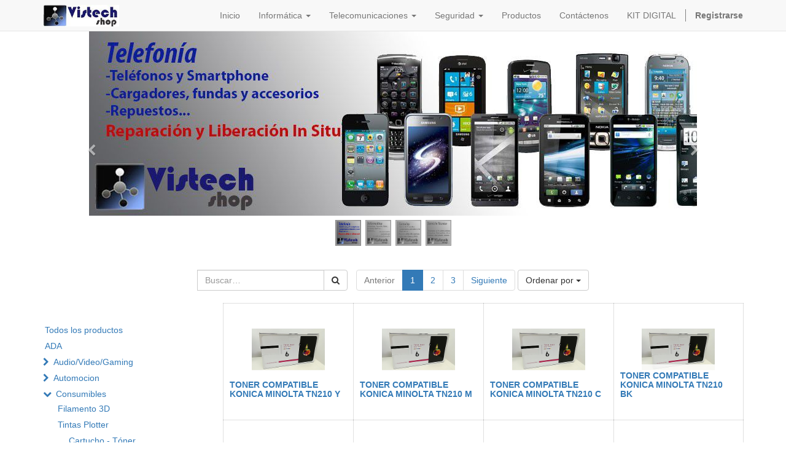

--- FILE ---
content_type: text/html; charset=utf-8
request_url: http://www.vistechshop.com/shop/category/consumibles-cartucho-toner-compatibles-compatibles-konica-minolta-537
body_size: 10020
content:

  
    <!DOCTYPE html>
        <html lang="es-ES" data-oe-company-name="Vistech Shop" data-website-id="1">
            <head>
                <meta charset="utf-8"/>
                <meta http-equiv="X-UA-Compatible" content="IE=edge,chrome=1"/>
                <meta name="viewport" content="width=device-width, initial-scale=1"/>

                <title>Tienda | Vistech Shop</title>
                <link type="image/x-icon" rel="shortcut icon" href="/web/image/website/1/favicon/"/>

                <script type="text/javascript">
                    var odoo = {
                        csrf_token: "de7e42902dbb13cea07e41dfdb90654b51823451o",
                    };
                </script>

                
            <meta name="description"/>
            <meta name="keywords"/>
            <meta name="generator" content="Odoo"/>

            <meta property="og:title" content="Tienda"/>
            <meta property="og:site_name" content="Vistech Shop"/>
            

            
            
                
                    <link rel="alternate" hreflang="es" href="http://www.vistechshop.com/shop/category/consumibles-cartucho-toner-compatibles-compatibles-konica-minolta-537"/>
                
            

            <script type="text/javascript">
                odoo.session_info = {
                    is_superuser: false,
                    is_frontend: true,
                };
            </script>

            
            <link href="/web/content/18910-e58275a/web.assets_common.0.css" rel="stylesheet"/>
            
            <link href="/web/content/18911-06957e7/web.assets_frontend.0.css" rel="stylesheet"/>
            <link href="/web/content/18912-06957e7/web.assets_frontend.1.css" rel="stylesheet"/>
            
            
            

            
            <script  type="text/javascript" src="/web/content/18913-e58275a/web.assets_common.js"></script>
            
            <script  type="text/javascript" src="/web/content/18914-06957e7/web.assets_frontend.js"></script>
            
            
            
        
            </head>
            <body>
                
        
        
        
            
            
                
            
        
        
        
        

        
        <div id="wrapwrap" class="">
            <header>
                <div class="navbar navbar-default navbar-static-top">
                    <div class="container">
                        <div class="navbar-header">
                            <button type="button" class="navbar-toggle" data-toggle="collapse" data-target=".navbar-top-collapse">
                                <span class="sr-only">Toggle navigation</span>
                                <span class="icon-bar"></span>
                                <span class="icon-bar"></span>
                                <span class="icon-bar"></span>
                            </button>
                            <a href="/" class="navbar-brand logo">
            <img src="/logo.png" alt="Logo of Vistech Shop" title="Vistech Shop"/>
        </a>
    </div>
                        <div class="collapse navbar-collapse navbar-top-collapse">
                            <ul class="nav navbar-nav navbar-right" id="top_menu">
                                
                                    
    <li>
        <a href="/">
            <span>Inicio</span>
        </a>
    </li>
    

                                
                                    
    
    <li class="dropdown ">
        <a class="dropdown-toggle" data-toggle="dropdown" href="#">
            <span>Informática</span> <span class="caret"></span>
        </a>
        <ul class="dropdown-menu" role="menu">
            
                
    <li>
        <a href="http://www.vistech.es/reparaciones">
            <span>Reparaciones</span>
        </a>
    </li>
    

            
                
    <li>
        <a href="http://vistech.es/page/mantenimiento-informatico">
            <span>Mantenimiento Informático</span>
        </a>
    </li>
    

            
                
    <li>
        <a href="/page/imagen-sonido">
            <span>ERP - CRM</span>
        </a>
    </li>
    

            
                
    <li>
        <a href="http://vistech.es/page/cloud">
            <span>Servicios Cloud</span>
        </a>
    </li>
    

            
                
    <li>
        <a href="http://vistech.es/page/backup">
            <span>Cloud Backup</span>
        </a>
    </li>
    

            
                
    <li>
        <a href="http://www.vistech.es/page/comunity">
            <span>Community Manager</span>
        </a>
    </li>
    

            
                
    <li>
        <a href="http://vistech.es/page/bintelligenc">
            <span>Business Intelligence</span>
        </a>
    </li>
    

            
                
    <li>
        <a href="http://vistech.es/page/webad">
            <span>Alojamiento y Desarrollo Web</span>
        </a>
    </li>
    

            
        </ul>
    </li>

                                
                                    
    
    <li class="dropdown ">
        <a class="dropdown-toggle" data-toggle="dropdown" href="#">
            <span>Telecomunicaciones</span> <span class="caret"></span>
        </a>
        <ul class="dropdown-menu" role="menu">
            
                
    <li>
        <a href="http://www.vistech.es/page/proyectos">
            <span>Proyectos a Medida</span>
        </a>
    </li>
    

            
                
    <li>
        <a href="/page/internet-y-telefonia">
            <span>Internet y Telefonía</span>
        </a>
    </li>
    

            
                
    <li>
        <a href="http://vistech.es/page/movil">
            <span>Telefonía Móvil</span>
        </a>
    </li>
    

            
                
    <li>
        <a href="http://vistech.es/page/fijocentra">
            <span>Fijo y Centralitas</span>
        </a>
    </li>
    

            
                
    <li>
        <a href="http://vistech.es/page/television">
            <span>Televisión</span>
        </a>
    </li>
    

            
        </ul>
    </li>

                                
                                    
    
    <li class="dropdown ">
        <a class="dropdown-toggle" data-toggle="dropdown" href="#">
            <span>Seguridad</span> <span class="caret"></span>
        </a>
        <ul class="dropdown-menu" role="menu">
            
                
    <li>
        <a href="http://www.vistech.es/page/seguridad-alarmas-y-sistemas-de-videovigilancia">
            <span>Alarmas e Intrusión</span>
        </a>
    </li>
    

            
                
    <li>
        <a href="http://www.vistech.es/page/videovigilancia">
            <span>VideoVigilancia</span>
        </a>
    </li>
    

            
        </ul>
    </li>

                                
                                    
    <li>
        <a href="/shop">
            <span>Productos</span>
        </a>
    </li>
    

                                
                                    
    <li>
        <a href="/page/contactus">
            <span>Contáctenos</span>
        </a>
    </li>
    

                                
                                    
    <li>
        <a href="/page/kit-digital">
            <span>KIT DIGITAL</span>
        </a>
    </li>
    

                                
                                
            <li class="hidden">
                <a href="/shop/cart">
                    <i class="fa fa-shopping-cart"></i>
                    Mi cesta <sup class="my_cart_quantity label label-primary"></sup>
                </a>
            </li>
        
                                
                            <li class="divider"></li>
        <li>
            <a href="/web/login">
                <b>Registrarse</b>
            </a>
        </li>
    </ul>
                        </div>
                    </div>
                </div>
            </header>
            <main>
                
    
    <div id="wrap" class="js_sale">
      <div class="oe_structure">
        <section class="o_gallery s_image_gallery mt0 o_slideshow o_spc-medium" data-columns="3" style="height: 368px; overflow: hidden;">
          <div class="container">
            <div class="carousel slide" data-ride="carousel" style="margin: 0 12px;" id="slideshow_1504754174144" data-interval="3000">
              <div class="carousel-inner container" style="padding: 0;">
                <div class="item active">
                  <img class="img" src="/web/image/987" data-index="0"/>
                </div>
                <div class="item ">
                  <img class="img" src="/web/image/988" data-index="1"/>
                </div>
                <div class="item ">
                  <img class="img" src="/web/image/992" data-index="2"/>
                </div>
                <div class="item ">
                  <img class="img" src="/web/image/989" data-index="3"/>
                </div>
              </div>
              <ul class="carousel-indicators">
                <li class="fa fa-chevron-left o_indicators_left" style="overflow: hidden; padding: 12px; border: 0px none; visibility: hidden;"></li>
                <li data-target="#slideshow_1504754174144" data-slide-to="0" class="active" style="background-image: url(/web/image/987)"></li>
                <li data-target="#slideshow_1504754174144" data-slide-to="1" class="false" style="background-image: url(/web/image/988)"></li>
                <li data-target="#slideshow_1504754174144" data-slide-to="2" class="false" style="background-image: url(/web/image/992)"></li>
                <li data-target="#slideshow_1504754174144" data-slide-to="3" class="false" style="background-image: url(/web/image/989)"></li>
                <li class="fa fa-chevron-right o_indicators_right" style="overflow: hidden; padding: 12px; border: 0px none; visibility: hidden;"></li>
              </ul>
              <a class="carousel-control left" data-slide="prev" href="#slideshow_1504754174144">
                <span class="fa fa-chevron-left"></span>
              </a>
              <a class="carousel-control right" data-slide="next" href="#slideshow_1504754174144">
                <span class="fa fa-chevron-right"></span>
              </a>
            </div>
            <script type="text/javascript">
            (function () {
            $(".slideshow").css("height", Math.round(window.innerHeight*0.7));
            $(window).on("resize", function () { $(".slideshow").css("height", Math.round(window.innerHeight*0.7)); });
            })();
        </script>
          </div>
        </section>
      </div>
      <div class="container oe_website_sale">
        <div class="products_pager">
          <div class="row" style="width: 100%;">
            
        <form method="get" action="/shop/category/consumibles-cartucho-toner-compatibles-compatibles-konica-minolta-537?category=537" class="pagination form-inline o_website_sale_search">
            
            
    <div class="input-group">
        <div class="oe_search">
            <input type="text" name="search" class="search-query form-control oe_search_box" placeholder="Buscar…" value=""/>
        </div>
        <span class="input-group-btn">
           <button type="submit" class="btn btn-default oe_search_button"><i class="fa fa-search"></i>
        </button>
        </span>
    </div>

        </form>
    
            
        
        <div class="hidden btn-group">
            
            <a href="#" class="dropdown-toggle btn btn-default" data-toggle="dropdown">
                Tarifa pública
                <span class="caret"></span>
            </a>
            <ul class="dropdown-menu" role="menu">
                
            </ul>
        </div>
    
            
    <ul class=" pagination">
        <li class="disabled">
            <a href="">Anterior</a>
        </li>
        
            <li class="active"> <a href="/shop/category/consumibles-cartucho-toner-compatibles-compatibles-konica-minolta-537">1</a></li>
        
            <li> <a href="/shop/category/consumibles-cartucho-toner-compatibles-compatibles-konica-minolta-537/page/2">2</a></li>
        
            <li> <a href="/shop/category/consumibles-cartucho-toner-compatibles-compatibles-konica-minolta-537/page/3">3</a></li>
        
        <li>
            <a href="/shop/category/consumibles-cartucho-toner-compatibles-compatibles-konica-minolta-537/page/2">Siguiente</a>
        </li>
    </ul>
<div class="dropdown btn-group dropdown_sorty_by">
                <a href="#" class="dropdown-toggle btn btn-default" data-toggle="dropdown">
                    <span>Ordenar por</span>
                    <span class="caret"></span>
                </a>
                <ul class="dropdown-menu" role="menu">
                    <li>
                        <a href="/shop?category=537&amp;order=list_price+desc">
                            <span>Precio <i class="fa fa-arrow-up" aria-hidden="true"></i></span>
                        </a>
                    </li><li>
                        <a href="/shop?category=537&amp;order=list_price+asc">
                            <span>Precio <i class="fa fa-arrow-down" aria-hidden="true"></i></span>
                        </a>
                    </li><li>
                        <a href="/shop?category=537&amp;order=name+asc">
                            <span>Nombre</span>
                        </a>
                    </li>
                </ul>
            </div>
        
            
            
            
            
          </div>
        </div>
        <div class="row">
          <div class="col-md-3 col-sm-4 col-xs-12" id="products_grid_before"><form class="js_attributes" method="get">
                <input type="hidden" name="search" value=""/>
                <ul class="nav nav-pills nav-stacked mt16">
                    
                </ul>
            </form>
        <ul class="nav nav-pills nav-stacked mt16" id="o_shop_collapse_category">
                <li class="">
                    <a class="o_not_editable" href="/shop">Todos los productos</a>
                </li>
                
                    
        <li>
            
            <a href="/shop/category/ada-544">ADA</a>
            
        </li>
    
                
                    
        <li>
            <i class="text-primary fa fa-chevron-right"></i>
            <a href="/shop/category/audio-video-gaming-446">Audio/Video/Gaming</a>
            <ul class="nav nav-pills nav-stacked nav-hierarchy" style="display:none;">
                
                    
        <li>
            
            <a href="/shop/category/audio-video-gaming-funkos-545">funkos</a>
            
        </li>
    
                
                    
        <li>
            <i class="text-primary fa fa-chevron-right"></i>
            <a href="/shop/category/audio-video-gaming-camaras-427">Camaras</a>
            <ul class="nav nav-pills nav-stacked nav-hierarchy" style="display:none;">
                
                    
        <li>
            
            <a href="/shop/category/audio-video-gaming-camaras-action-cam-464">Action Cam</a>
            
        </li>
    
                
                    
        <li>
            
            <a href="/shop/category/audio-video-gaming-camaras-camaras-de-video-462">Camaras de Video</a>
            
        </li>
    
                
                    
        <li>
            <i class="text-primary fa fa-chevron-right"></i>
            <a href="/shop/category/audio-video-gaming-camaras-camaras-fotos-463">Camaras Fotos</a>
            <ul class="nav nav-pills nav-stacked nav-hierarchy" style="display:none;">
                
                    
        <li>
            
            <a href="/shop/category/audio-video-gaming-camaras-camaras-fotos-accesorios-camaras-529">Accesorios camaras</a>
            
        </li>
    
                
            </ul>
        </li>
    
                
            </ul>
        </li>
    
                
                    
        <li>
            <i class="text-primary fa fa-chevron-right"></i>
            <a href="/shop/category/audio-video-gaming-consolas-465">Consolas</a>
            <ul class="nav nav-pills nav-stacked nav-hierarchy" style="display:none;">
                
                    
        <li>
            
            <a href="/shop/category/audio-video-gaming-consolas-consola-466">Consola</a>
            
        </li>
    
                
                    
        <li>
            
            <a href="/shop/category/audio-video-gaming-consolas-mandos-467">Mandos</a>
            
        </li>
    
                
                    
        <li>
            
            <a href="/shop/category/audio-video-gaming-consolas-otros-accesorios-consola-469">Otros accesorios consola</a>
            
        </li>
    
                
            </ul>
        </li>
    
                
                    
        <li>
            
            <a href="/shop/category/audio-video-gaming-radio-control-424">Radio Control</a>
            
        </li>
    
                
                    
        <li>
            <i class="text-primary fa fa-chevron-right"></i>
            <a href="/shop/category/audio-video-gaming-sonido-audio-454">Sonido / Audio</a>
            <ul class="nav nav-pills nav-stacked nav-hierarchy" style="display:none;">
                
                    
        <li>
            
            <a href="/shop/category/audio-video-gaming-sonido-audio-conectores-audio-524">Conectores Audio</a>
            
        </li>
    
                
                    
        <li>
            
            <a href="/shop/category/audio-video-gaming-sonido-audio-auriculares-455">Auriculares</a>
            
        </li>
    
                
                    
        <li>
            
            <a href="/shop/category/audio-video-gaming-sonido-audio-mesas-dj-458">Mesas DJ</a>
            
        </li>
    
                
                    
        <li>
            
            <a href="/shop/category/audio-video-gaming-sonido-audio-microfonos-459">Microfonos</a>
            
        </li>
    
                
                    
        <li>
            
            <a href="/shop/category/audio-video-gaming-sonido-audio-reproductores-mp3-mp4-457">Reproductores MP3 MP4</a>
            
        </li>
    
                
                    
        <li>
            
            <a href="/shop/category/audio-video-gaming-sonido-audio-sonido-portatil-456">Sonido Portatil</a>
            
        </li>
    
                
            </ul>
        </li>
    
                
                    
        <li>
            <i class="text-primary fa fa-chevron-right"></i>
            <a href="/shop/category/audio-video-gaming-tv-e-imagen-447">TV e Imagen</a>
            <ul class="nav nav-pills nav-stacked nav-hierarchy" style="display:none;">
                
                    
        <li>
            
            <a href="/shop/category/audio-video-gaming-tv-e-imagen-antenas-tv-509">Antenas TV</a>
            
        </li>
    
                
                    
        <li>
            
            <a href="/shop/category/audio-video-gaming-tv-e-imagen-mandos-522">Mandos</a>
            
        </li>
    
                
                    
        <li>
            
            <a href="/shop/category/audio-video-gaming-tv-e-imagen-soportes-tv-508">Soportes Tv</a>
            
        </li>
    
                
                    
        <li>
            
            <a href="/shop/category/audio-video-gaming-tv-e-imagen-android-tv-452">Android TV</a>
            
        </li>
    
                
                    
        <li>
            
            <a href="/shop/category/audio-video-gaming-tv-e-imagen-equipos-inalambricos-453">Equipos Inalámbricos</a>
            
        </li>
    
                
                    
        <li>
            
            <a href="/shop/category/audio-video-gaming-tv-e-imagen-marcos-digitales-451">Marcos Digitales</a>
            
        </li>
    
                
                    
        <li>
            
            <a href="/shop/category/audio-video-gaming-tv-e-imagen-proyectores-y-pantallas-448">Proyectores y Pantallas</a>
            
        </li>
    
                
                    
        <li>
            
            <a href="/shop/category/audio-video-gaming-tv-e-imagen-receptores-tdt-sat-449">Receptores TDT-SAT</a>
            
        </li>
    
                
                    
        <li>
            
            <a href="/shop/category/audio-video-gaming-tv-e-imagen-televisiones-450">Televisiones</a>
            
        </li>
    
                
            </ul>
        </li>
    
                
            </ul>
        </li>
    
                
                    
        <li>
            <i class="text-primary fa fa-chevron-right"></i>
            <a href="/shop/category/automocion-470">Automocion</a>
            <ul class="nav nav-pills nav-stacked nav-hierarchy" style="display:none;">
                
                    
        <li>
            
            <a href="/shop/category/automocion-camaras-aparcamiento-471">Camaras Aparcamiento</a>
            
        </li>
    
                
                    
        <li>
            
            <a href="/shop/category/automocion-gps-476">GPS</a>
            
        </li>
    
                
                    
        <li>
            
            <a href="/shop/category/automocion-kit-xenon-472">Kit Xenon</a>
            
        </li>
    
                
                    
        <li>
            
            <a href="/shop/category/automocion-radios-473">Radios</a>
            
        </li>
    
                
            </ul>
        </li>
    
                
                    
        <li>
            <i class="text-primary fa fa-chevron-down"></i>
            <a href="/shop/category/consumibles-477">Consumibles</a>
            <ul class="nav nav-pills nav-stacked nav-hierarchy" style="display:block;">
                
                    
        <li>
            
            <a href="/shop/category/consumibles-filamento-3d-540">Filamento 3D</a>
            
        </li>
    
                
                    
        <li>
            
            <a href="/shop/category/consumibles-tintas-plotter-510">Tintas Plotter</a>
            
        </li>
    
                
                    
        <li>
            <i class="text-primary fa fa-chevron-down"></i>
            <a href="/shop/category/consumibles-cartucho-toner-compatibles-479">Cartucho - Tóner Compatibles</a>
            <ul class="nav nav-pills nav-stacked nav-hierarchy" style="display:block;">
                
                    
        <li>
            
            <a href="/shop/category/consumibles-cartucho-toner-compatibles-compatible-oki-534">Compatible Oki</a>
            
        </li>
    
                
                    
        <li>
            
            <a href="/shop/category/consumibles-cartucho-toner-compatibles-compatibles-kioscera-507">Compatibles Kioscera</a>
            
        </li>
    
                
                    
        <li class="active">
            
            <a href="/shop/category/consumibles-cartucho-toner-compatibles-compatibles-konica-minolta-537">Compatibles Konica Minolta</a>
            
        </li>
    
                
                    
        <li>
            
            <a href="/shop/category/consumibles-cartucho-toner-compatibles-compatible-fax-film-brother-487">Compatible Fax Film Brother</a>
            
        </li>
    
                
                    
        <li>
            
            <a href="/shop/category/consumibles-cartucho-toner-compatibles-compatible-fax-film-panasonic-489">Compatible Fax Film Panasonic</a>
            
        </li>
    
                
                    
        <li>
            
            <a href="/shop/category/consumibles-cartucho-toner-compatibles-compatible-fax-film-philips-484">Compatible Fax Film Philips</a>
            
        </li>
    
                
                    
        <li>
            
            <a href="/shop/category/consumibles-cartucho-toner-compatibles-compatibles-brother-480">Compatibles Brother</a>
            
        </li>
    
                
                    
        <li>
            
            <a href="/shop/category/consumibles-cartucho-toner-compatibles-compatibles-canon-481">Compatibles Canon</a>
            
        </li>
    
                
                    
        <li>
            
            <a href="/shop/category/consumibles-cartucho-toner-compatibles-compatibles-dell-483">Compatibles Dell</a>
            
        </li>
    
                
                    
        <li>
            
            <a href="/shop/category/consumibles-cartucho-toner-compatibles-compatibles-epson-482">Compatibles Epson</a>
            
        </li>
    
                
                    
        <li>
            
            <a href="/shop/category/consumibles-cartucho-toner-compatibles-compatibles-hp-488">Compatibles HP</a>
            
        </li>
    
                
                    
        <li>
            
            <a href="/shop/category/consumibles-cartucho-toner-compatibles-compatibles-kodak-493">Compatibles Kodak</a>
            
        </li>
    
                
                    
        <li>
            
            <a href="/shop/category/consumibles-cartucho-toner-compatibles-compatibles-lexmark-485">Compatibles Lexmark</a>
            
        </li>
    
                
                    
        <li>
            
            <a href="/shop/category/consumibles-cartucho-toner-compatibles-compatibles-olivetti-490">Compatibles Olivetti</a>
            
        </li>
    
                
                    
        <li>
            
            <a href="/shop/category/consumibles-cartucho-toner-compatibles-compatibles-samsung-486">Compatibles Samsung</a>
            
        </li>
    
                
                    
        <li>
            
            <a href="/shop/category/consumibles-cartucho-toner-compatibles-reciclado-samsung-495">Reciclado Samsung</a>
            
        </li>
    
                
                    
        <li>
            
            <a href="/shop/category/consumibles-cartucho-toner-compatibles-reciclados-lexmark-494">Reciclados Lexmark</a>
            
        </li>
    
                
            </ul>
        </li>
    
                
                    
        <li>
            
            <a href="/shop/category/consumibles-cartucho-toner-originales-478">Cartucho - Tóner Originales</a>
            
        </li>
    
                
                    
        <li>
            
            <a href="/shop/category/consumibles-tarrina-dvd-cd-496">Tarrina DVD-CD</a>
            
        </li>
    
                
            </ul>
        </li>
    
                
                    
        <li>
            <i class="text-primary fa fa-chevron-right"></i>
            <a href="/shop/category/informatica-337">Informatica</a>
            <ul class="nav nav-pills nav-stacked nav-hierarchy" style="display:none;">
                
                    
        <li>
            <i class="text-primary fa fa-chevron-right"></i>
            <a href="/shop/category/informatica-componentes-518">Componentes</a>
            <ul class="nav nav-pills nav-stacked nav-hierarchy" style="display:none;">
                
                    
        <li>
            
            <a href="/shop/category/informatica-componentes-disco-duro-interno-538">Disco duro interno</a>
            
        </li>
    
                
                    
        <li>
            
            <a href="/shop/category/informatica-componentes-lectores-y-grabadoras-530">Lectores y Grabadoras</a>
            
        </li>
    
                
                    
        <li>
            
            <a href="/shop/category/informatica-componentes-memorias-ram-520">Memorias RAM</a>
            
        </li>
    
                
                    
        <li>
            
            <a href="/shop/category/informatica-componentes-placa-base-528">Placa base</a>
            
        </li>
    
                
                    
        <li>
            
            <a href="/shop/category/informatica-componentes-procesador-527">Procesador</a>
            
        </li>
    
                
                    
        <li>
            
            <a href="/shop/category/informatica-componentes-tarjetas-graficas-519">Tarjetas Gráficas</a>
            
        </li>
    
                
                    
        <li>
            
            <a href="/shop/category/informatica-componentes-tarjetas-pci-542">Tarjetas PCI</a>
            
        </li>
    
                
                    
        <li>
            
            <a href="/shop/category/informatica-componentes-ventiladores-531">Ventiladores</a>
            
        </li>
    
                
                    
        <li>
            
            <a href="/shop/category/informatica-componentes-fuentes-de-alimentacion-506">Fuentes de Alimentacion</a>
            
        </li>
    
                
            </ul>
        </li>
    
                
                    
        <li>
            
            <a href="/shop/category/informatica-herramientas-539">Herramientas</a>
            
        </li>
    
                
                    
        <li>
            <i class="text-primary fa fa-chevron-right"></i>
            <a href="/shop/category/informatica-almacenamiento-409">Almacenamiento</a>
            <ul class="nav nav-pills nav-stacked nav-hierarchy" style="display:none;">
                
                    
        <li>
            
            <a href="/shop/category/informatica-almacenamiento-disco-duro-interno-517">Disco duro interno</a>
            
        </li>
    
                
                    
        <li>
            
            <a href="/shop/category/informatica-almacenamiento-cajas-multimedia-414">Cajas Multimedia</a>
            
        </li>
    
                
                    
        <li>
            
            <a href="/shop/category/informatica-almacenamiento-cajas-para-hdd-415">Cajas para HDD</a>
            
        </li>
    
                
                    
        <li>
            
            <a href="/shop/category/informatica-almacenamiento-discos-duros-externos-413">Discos Duros Externos</a>
            
        </li>
    
                
                    
        <li>
            
            <a href="/shop/category/informatica-almacenamiento-lector-de-tarjetas-externo-352">Lector de Tarjetas Externo</a>
            
        </li>
    
                
                    
        <li>
            
            <a href="/shop/category/informatica-almacenamiento-lector-de-tarjetas-interno-353">Lector de Tarjetas interno</a>
            
        </li>
    
                
                    
        <li>
            
            <a href="/shop/category/informatica-almacenamiento-nas-411">NAS</a>
            
        </li>
    
                
                    
        <li>
            
            <a href="/shop/category/informatica-almacenamiento-pendrives-410">Pendrives</a>
            
        </li>
    
                
                    
        <li>
            
            <a href="/shop/category/informatica-almacenamiento-tarjetas-de-memoria-412">Tarjetas de Memoria</a>
            
        </li>
    
                
            </ul>
        </li>
    
                
                    
        <li>
            <i class="text-primary fa fa-chevron-right"></i>
            <a href="/shop/category/informatica-cables-370">Cables</a>
            <ul class="nav nav-pills nav-stacked nav-hierarchy" style="display:none;">
                
                    
        <li>
            
            <a href="/shop/category/informatica-cables-cables-electricos-541">Cables Electricos</a>
            
        </li>
    
                
                    
        <li>
            
            <a href="/shop/category/informatica-cables-adaptadores-374">Adaptadores</a>
            
        </li>
    
                
                    
        <li>
            
            <a href="/shop/category/informatica-cables-cable-coaxial-wlan-375">CABLE COAXIAL/WLAN</a>
            
        </li>
    
                
                    
        <li>
            
            <a href="/shop/category/informatica-cables-cables-audio-376">CABLES AUDIO</a>
            
        </li>
    
                
                    
        <li>
            
            <a href="/shop/category/informatica-cables-cables-de-alimentacion-377">CABLES DE ALIMENTACION</a>
            
        </li>
    
                
                    
        <li>
            
            <a href="/shop/category/informatica-cables-cables-de-red-371">Cables de red</a>
            
        </li>
    
                
                    
        <li>
            
            <a href="/shop/category/informatica-cables-cables-display-port-378">CABLES DISPLAY PORT</a>
            
        </li>
    
                
                    
        <li>
            
            <a href="/shop/category/informatica-cables-cables-dvi-hdmi-379">CABLES DVI / HDMI</a>
            
        </li>
    
                
                    
        <li>
            
            <a href="/shop/category/informatica-cables-cables-euroconector-380">CABLES EUROCONECTOR</a>
            
        </li>
    
                
                    
        <li>
            
            <a href="/shop/category/informatica-cables-cables-internos-pc-381">CABLES INTERNOS PC</a>
            
        </li>
    
                
                    
        <li>
            
            <a href="/shop/category/informatica-cables-cables-rca-382">CABLES RCA</a>
            
        </li>
    
                
                    
        <li>
            
            <a href="/shop/category/informatica-cables-cables-usb-serie-372">Cables USB - SERIE</a>
            
        </li>
    
                
                    
        <li>
            
            <a href="/shop/category/informatica-cables-cables-varios-373">Cables varios</a>
            
        </li>
    
                
                    
        <li>
            
            <a href="/shop/category/informatica-cables-cables-vga-383">CABLES VGA</a>
            
        </li>
    
                
            </ul>
        </li>
    
                
                    
        <li>
            <i class="text-primary fa fa-chevron-right"></i>
            <a href="/shop/category/informatica-energia-384">Energia</a>
            <ul class="nav nav-pills nav-stacked nav-hierarchy" style="display:none;">
                
                    
        <li>
            
            <a href="/shop/category/informatica-energia-alimentadores-468">Alimentadores</a>
            
        </li>
    
                
                    
        <li>
            
            <a href="/shop/category/informatica-energia-alimentadores-especificos-portatil-388">Alimentadores Especificos Portatil</a>
            
        </li>
    
                
                    
        <li>
            
            <a href="/shop/category/informatica-energia-alimentadores-universales-389">Alimentadores Universales</a>
            
        </li>
    
                
                    
        <li>
            
            <a href="/shop/category/informatica-energia-cargador-pilas-391">CARGADOR PILAS</a>
            
        </li>
    
                
                    
        <li>
            
            <a href="/shop/category/informatica-energia-iluminacion-390">Iluminacion</a>
            
        </li>
    
                
                    
        <li>
            
            <a href="/shop/category/informatica-energia-inversores-475">Inversores</a>
            
        </li>
    
                
                    
        <li>
            
            <a href="/shop/category/informatica-energia-pilas-y-baterias-387">Pilas y Baterias</a>
            
        </li>
    
                
                    
        <li>
            
            <a href="/shop/category/informatica-energia-regletas-385">Regletas</a>
            
        </li>
    
                
                    
        <li>
            
            <a href="/shop/category/informatica-energia-sais-386">Sais</a>
            
        </li>
    
                
            </ul>
        </li>
    
                
                    
        <li>
            <i class="text-primary fa fa-chevron-right"></i>
            <a href="/shop/category/informatica-ordenadores-338">Ordenadores</a>
            <ul class="nav nav-pills nav-stacked nav-hierarchy" style="display:none;">
                
                    
        <li>
            
            <a href="/shop/category/informatica-ordenadores-todo-en-uno-513">Todo en Uno</a>
            
        </li>
    
                
                    
        <li>
            
            <a href="/shop/category/informatica-ordenadores-accesorios-portatiles-342">Accesorios Portatiles</a>
            
        </li>
    
                
                    
        <li>
            
            <a href="/shop/category/informatica-ordenadores-maletines-de-portatil-339">Maletines de Portatil</a>
            
        </li>
    
                
                    
        <li>
            
            <a href="/shop/category/informatica-ordenadores-ordenadores-torre-y-sobremesa-343">Ordenadores torre  y sobremesa</a>
            
        </li>
    
                
                    
        <li>
            
            <a href="/shop/category/informatica-ordenadores-portatiles-340">Portátiles</a>
            
        </li>
    
                
                    
        <li>
            
            <a href="/shop/category/informatica-ordenadores-servidores-341">Servidores</a>
            
        </li>
    
                
            </ul>
        </li>
    
                
                    
        <li>
            <i class="text-primary fa fa-chevron-right"></i>
            <a href="/shop/category/informatica-otros-accesorios-440">Otros accesorios</a>
            <ul class="nav nav-pills nav-stacked nav-hierarchy" style="display:none;">
                
                    
        <li>
            
            <a href="/shop/category/informatica-otros-accesorios-papel-para-impresora-417">Papel para Impresora</a>
            
        </li>
    
                
            </ul>
        </li>
    
                
                    
        <li>
            <i class="text-primary fa fa-chevron-right"></i>
            <a href="/shop/category/informatica-perifericos-344">Periféricos</a>
            <ul class="nav nav-pills nav-stacked nav-hierarchy" style="display:none;">
                
                    
        <li>
            
            <a href="/shop/category/informatica-perifericos-base-refrigeradora-535">Base refrigeradora</a>
            
        </li>
    
                
                    
        <li>
            <i class="text-primary fa fa-chevron-right"></i>
            <a href="/shop/category/informatica-perifericos-grabadora-cd-s-dvd-s-515">Grabadora CD's/DVD's</a>
            <ul class="nav nav-pills nav-stacked nav-hierarchy" style="display:none;">
                
                    
        <li>
            
            <a href="/shop/category/informatica-perifericos-grabadora-cd-s-dvd-s-regrabadoras-516">Regrabadoras</a>
            
        </li>
    
                
            </ul>
        </li>
    
                
                    
        <li>
            
            <a href="/shop/category/informatica-perifericos-altavoces-345">Altavoces</a>
            
        </li>
    
                
                    
        <li>
            
            <a href="/shop/category/informatica-perifericos-bluetooth-346">Bluetooth</a>
            
        </li>
    
                
                    
        <li>
            
            <a href="/shop/category/informatica-perifericos-camaras-web-347">Camaras Web</a>
            
        </li>
    
                
                    
        <li>
            
            <a href="/shop/category/informatica-perifericos-capturadora-de-video-359">Capturadora de Video</a>
            
        </li>
    
                
                    
        <li>
            
            <a href="/shop/category/informatica-perifericos-escaner-348">Escaner</a>
            
        </li>
    
                
                    
        <li>
            
            <a href="/shop/category/informatica-perifericos-faxes-349">Faxes</a>
            
        </li>
    
                
                    
        <li>
            
            <a href="/shop/category/informatica-perifericos-grabadoras-460">Grabadoras</a>
            
        </li>
    
                
                    
        <li>
            
            <a href="/shop/category/informatica-perifericos-hub-usb-361">HUB USB</a>
            
        </li>
    
                
                    
        <li>
            
            <a href="/shop/category/informatica-perifericos-hub-usb-2-0-362">HUB USB 2.0</a>
            
        </li>
    
                
                    
        <li>
            
            <a href="/shop/category/informatica-perifericos-hub-usb-3-0-363">HUB USB 3.0</a>
            
        </li>
    
                
                    
        <li>
            
            <a href="/shop/category/informatica-perifericos-impresoras-356">Impresoras</a>
            
        </li>
    
                
                    
        <li>
            
            <a href="/shop/category/informatica-perifericos-kvm-358">KVM</a>
            
        </li>
    
                
                    
        <li>
            
            <a href="/shop/category/informatica-perifericos-kvm-351">KVM</a>
            
        </li>
    
                
                    
        <li>
            
            <a href="/shop/category/informatica-perifericos-lectores-368">Lectores</a>
            
        </li>
    
                
                    
        <li>
            
            <a href="/shop/category/informatica-perifericos-microfonos-pc-364">Micrófonos Pc</a>
            
        </li>
    
                
                    
        <li>
            
            <a href="/shop/category/informatica-perifericos-monitores-354">Monitores</a>
            
        </li>
    
                
                    
        <li>
            
            <a href="/shop/category/informatica-perifericos-sintonizadoras-355">Sintonizadoras</a>
            
        </li>
    
                
                    
        <li>
            
            <a href="/shop/category/informatica-perifericos-tabletas-digitales-357">Tabletas Digitales</a>
            
        </li>
    
                
                    
        <li>
            
            <a href="/shop/category/informatica-perifericos-teclados-y-ratones-350">Teclados y Ratones</a>
            
        </li>
    
                
                    
        <li>
            
            <a href="/shop/category/informatica-perifericos-volantes-juegos-360">Volantes Juegos</a>
            
        </li>
    
                
            </ul>
        </li>
    
                
                    
        <li>
            <i class="text-primary fa fa-chevron-right"></i>
            <a href="/shop/category/informatica-redes-392">Redes</a>
            <ul class="nav nav-pills nav-stacked nav-hierarchy" style="display:none;">
                
                    
        <li>
            
            <a href="/shop/category/informatica-redes-repetidores-wifi-523">Repetidores Wifi</a>
            
        </li>
    
                
                    
        <li>
            
            <a href="/shop/category/informatica-redes-armarios-y-accesorios-393">Armarios y Accesorios</a>
            
        </li>
    
                
                    
        <li>
            
            <a href="/shop/category/informatica-redes-hub-switch-10-100-397">HUB SWITCH 10/100</a>
            
        </li>
    
                
                    
        <li>
            
            <a href="/shop/category/informatica-redes-hub-switch-10-100-1000-396">HUB SWITCH 10/100/1000</a>
            
        </li>
    
                
                    
        <li>
            
            <a href="/shop/category/informatica-redes-modem-3g-401">MODEM 3G</a>
            
        </li>
    
                
                    
        <li>
            
            <a href="/shop/category/informatica-redes-plc-402">PLC</a>
            
        </li>
    
                
                    
        <li>
            
            <a href="/shop/category/informatica-redes-router-394">Router</a>
            
        </li>
    
                
                    
        <li>
            
            <a href="/shop/category/informatica-redes-servidores-de-impresion-400">Servidores de Impresión</a>
            
        </li>
    
                
                    
        <li>
            
            <a href="/shop/category/informatica-redes-switch-395">Switch</a>
            
        </li>
    
                
                    
        <li>
            
            <a href="/shop/category/informatica-redes-tarjetas-de-red-398">Tarjetas de red</a>
            
        </li>
    
                
                    
        <li>
            
            <a href="/shop/category/informatica-redes-tester-de-redes-403">TESTER DE REDES</a>
            
        </li>
    
                
                    
        <li>
            
            <a href="/shop/category/informatica-redes-wireless-399">Wireless</a>
            
        </li>
    
                
            </ul>
        </li>
    
                
                    
        <li>
            <i class="text-primary fa fa-chevron-right"></i>
            <a href="/shop/category/informatica-software-404">Software</a>
            <ul class="nav nav-pills nav-stacked nav-hierarchy" style="display:none;">
                
                    
        <li>
            
            <a href="/shop/category/informatica-software-antivirus-406">Antivirus</a>
            
        </li>
    
                
                    
        <li>
            
            <a href="/shop/category/informatica-software-gestion-408">Gestion</a>
            
        </li>
    
                
                    
        <li>
            
            <a href="/shop/category/informatica-software-office-405">Office</a>
            
        </li>
    
                
                    
        <li>
            
            <a href="/shop/category/informatica-software-sistemas-operativos-407">Sistemas Operativos</a>
            
        </li>
    
                
            </ul>
        </li>
    
                
                    
        <li>
            <i class="text-primary fa fa-chevron-right"></i>
            <a href="/shop/category/informatica-tablet-ebook-419">Tablet - Ebook</a>
            <ul class="nav nav-pills nav-stacked nav-hierarchy" style="display:none;">
                
                    
        <li>
            
            <a href="/shop/category/informatica-tablet-ebook-accesorios-tablet-y-ebook-421">Accesorios Tablet y Ebook</a>
            
        </li>
    
                
                    
        <li>
            
            <a href="/shop/category/informatica-tablet-ebook-ebook-422">Ebook</a>
            
        </li>
    
                
                    
        <li>
            
            <a href="/shop/category/informatica-tablet-ebook-tablet-y-convertibles-420">Tablet y Convertibles</a>
            
        </li>
    
                
            </ul>
        </li>
    
                
                    
        <li>
            <i class="text-primary fa fa-chevron-right"></i>
            <a href="/shop/category/informatica-tpv-365">Tpv</a>
            <ul class="nav nav-pills nav-stacked nav-hierarchy" style="display:none;">
                
                    
        <li>
            
            <a href="/shop/category/informatica-tpv-detector-de-billetes-543">Detector de billetes</a>
            
        </li>
    
                
                    
        <li>
            
            <a href="/shop/category/informatica-tpv-impresora-tickets-termica-533">Impresora tickets térmica</a>
            
        </li>
    
                
                    
        <li>
            
            <a href="/shop/category/informatica-tpv-papel-y-etiquetas-512">Papel y Etiquetas</a>
            
        </li>
    
                
                    
        <li>
            
            <a href="/shop/category/informatica-tpv-pistola-codigo-de-barras-536">Pistola código de barras</a>
            
        </li>
    
                
                    
        <li>
            
            <a href="/shop/category/informatica-tpv-cajones-portamonedas-366">Cajones Portamonedas</a>
            
        </li>
    
                
                    
        <li>
            
            <a href="/shop/category/informatica-tpv-monitores-tactiles-369">Monitores Tactiles</a>
            
        </li>
    
                
                    
        <li>
            
            <a href="/shop/category/informatica-tpv-tpv-completo-367">TPV Completo</a>
            
        </li>
    
                
            </ul>
        </li>
    
                
            </ul>
        </li>
    
                
                    
        <li>
            
            <a href="/shop/category/led-532">LED</a>
            
        </li>
    
                
                    
        <li>
            
            <a href="/shop/category/outlet-ocasion-504">Outlet / Ocasion</a>
            
        </li>
    
                
                    
        <li>
            <i class="text-primary fa fa-chevron-right"></i>
            <a href="/shop/category/repuestos-497">Repuestos</a>
            <ul class="nav nav-pills nav-stacked nav-hierarchy" style="display:none;">
                
                    
        <li>
            <i class="text-primary fa fa-chevron-right"></i>
            <a href="/shop/category/repuestos-repuestos-portatiles-498">Repuestos Portátiles</a>
            <ul class="nav nav-pills nav-stacked nav-hierarchy" style="display:none;">
                
                    
        <li>
            
            <a href="/shop/category/repuestos-repuestos-portatiles-pantallas-lcd-portatil-474">Pantallas LCD Portatil</a>
            
        </li>
    
                
            </ul>
        </li>
    
                
                    
        <li>
            <i class="text-primary fa fa-chevron-right"></i>
            <a href="/shop/category/repuestos-repuestos-tablet-500">Repuestos Tablet</a>
            <ul class="nav nav-pills nav-stacked nav-hierarchy" style="display:none;">
                
                    
        <li>
            
            <a href="/shop/category/repuestos-repuestos-tablet-lcds-tablet-423">LCDs Tablet</a>
            
        </li>
    
                
            </ul>
        </li>
    
                
                    
        <li>
            <i class="text-primary fa fa-chevron-right"></i>
            <a href="/shop/category/repuestos-repuestos-telefonia-499">Repuestos Telefonia</a>
            <ul class="nav nav-pills nav-stacked nav-hierarchy" style="display:none;">
                
                    
        <li>
            
            <a href="/shop/category/repuestos-repuestos-telefonia-lcds-501">LCDs</a>
            
        </li>
    
                
                    
        <li>
            
            <a href="/shop/category/repuestos-repuestos-telefonia-lcd-tactil-503">LCD+Táctil</a>
            
        </li>
    
                
                    
        <li>
            
            <a href="/shop/category/repuestos-repuestos-telefonia-pantallas-tactiles-502">Pantallas Táctiles</a>
            
        </li>
    
                
            </ul>
        </li>
    
                
            </ul>
        </li>
    
                
                    
        <li>
            <i class="text-primary fa fa-chevron-right"></i>
            <a href="/shop/category/seguridad-425">Seguridad</a>
            <ul class="nav nav-pills nav-stacked nav-hierarchy" style="display:none;">
                
                    
        <li>
            
            <a href="/shop/category/seguridad-alarmas-430">Alarmas</a>
            
        </li>
    
                
                    
        <li>
            
            <a href="/shop/category/seguridad-camaras-cctv-ip-461">Camaras CCTV - IP</a>
            
        </li>
    
                
                    
        <li>
            
            <a href="/shop/category/seguridad-camaras-ip-429">Camaras IP</a>
            
        </li>
    
                
                    
        <li>
            
            <a href="/shop/category/seguridad-grabadores-428">Grabadores</a>
            
        </li>
    
                
                    
        <li>
            
            <a href="/shop/category/seguridad-kits-cctv-completos-426">Kits CCTV Completos</a>
            
        </li>
    
                
            </ul>
        </li>
    
                
                    
        <li>
            <i class="text-primary fa fa-chevron-right"></i>
            <a href="/shop/category/telefonia-432">Telefonía</a>
            <ul class="nav nav-pills nav-stacked nav-hierarchy" style="display:none;">
                
                    
        <li>
            
            <a href="/shop/category/telefonia-accesorios-telefonos-521">Accesorios teléfonos</a>
            
        </li>
    
                
                    
        <li>
            
            <a href="/shop/category/telefonia-pulseras-deportivas-525">Pulseras Deportivas</a>
            
        </li>
    
                
                    
        <li>
            
            <a href="/shop/category/telefonia-telefonia-movil-514">Telefonía móvil</a>
            
        </li>
    
                
                    
        <li>
            <i class="text-primary fa fa-chevron-right"></i>
            <a href="/shop/category/telefonia-baterias-441">Baterias</a>
            <ul class="nav nav-pills nav-stacked nav-hierarchy" style="display:none;">
                
                    
        <li>
            
            <a href="/shop/category/telefonia-baterias-baterias-compatibles-442">Baterias Compatibles</a>
            
        </li>
    
                
                    
        <li>
            
            <a href="/shop/category/telefonia-baterias-baterias-originales-443">Baterias Originales</a>
            
        </li>
    
                
                    
        <li>
            
            <a href="/shop/category/telefonia-baterias-power-bank-baterias-externas-444">Power Bank - Baterias Externas</a>
            
        </li>
    
                
            </ul>
        </li>
    
                
                    
        <li>
            
            <a href="/shop/category/telefonia-cargadores-y-cables-435">Cargadores y Cables</a>
            
        </li>
    
                
                    
        <li>
            
            <a href="/shop/category/telefonia-fundas-437">Fundas</a>
            
        </li>
    
                
                    
        <li>
            
            <a href="/shop/category/telefonia-fundas-con-bateria-439">Fundas con Bateria</a>
            
        </li>
    
                
                    
        <li>
            
            <a href="/shop/category/telefonia-palos-selfie-438">Palos Selfie</a>
            
        </li>
    
                
                    
        <li>
            
            <a href="/shop/category/telefonia-protectores-de-pantalla-436">Protectores de Pantalla</a>
            
        </li>
    
                
                    
        <li>
            
            <a href="/shop/category/telefonia-smartphone-434">Smartphone</a>
            
        </li>
    
                
                    
        <li>
            
            <a href="/shop/category/telefonia-smartwatch-445">SmartWatch</a>
            
        </li>
    
                
                    
        <li>
            
            <a href="/shop/category/telefonia-telefonia-fija-433">Telefonia Fija</a>
            
        </li>
    
                
            </ul>
        </li>
    
                
                    
        <li>
            
            <a href="/shop/category/todos-505">TODOS</a>
            
        </li>
    
                
            </ul>
        </div>
          <div class="col-md-9 col-sm-8" id="products_grid">
            <table width="100%">
              <tbody>
                <tr>
                  <td width="25%"></td><td width="25%"></td><td width="25%"></td><td width="25%"></td>
                </tr>
                <tr>
                  
                    
                      
                      <td class="oe_product oe_grid oe-height-2 ">
                        <div class="oe_product_cart" data-publish="on">
                          
                          
        <form action="/shop/cart/update" method="post" style="display: inline-block;">
              <div itemscope="itemscope" itemtype="http://schema.org/Product">
              <div class="ribbon-wrapper">
                <div class="ribbon btn btn-danger">Sale</div>
              </div>
              <div class="oe_product_image">
                  <a itemprop="url" href="/shop/product/toner-compatible-konica-minolta-tn210-y-4161?category=537">
                      <img itemprop="image" class="img img-responsive" src="/web/image/product.template/4161/image/300x300?unique=9f03ab2"/>
                  </a>
              </div>
              <section>
                  <h5><strong><a itemprop="name" href="/shop/product/toner-compatible-konica-minolta-tn210-y-4161?category=537">TONER COMPATIBLE KONICA MINOLTA TN210 Y</a></strong></h5>
                  
              </section>
              </div>
              </form>
            
                        </div>
                      </td>
                    
                    
                  
                    
                      
                      <td class="oe_product oe_grid oe-height-2 ">
                        <div class="oe_product_cart" data-publish="on">
                          
                          
        <form action="/shop/cart/update" method="post" style="display: inline-block;">
              <div itemscope="itemscope" itemtype="http://schema.org/Product">
              <div class="ribbon-wrapper">
                <div class="ribbon btn btn-danger">Sale</div>
              </div>
              <div class="oe_product_image">
                  <a itemprop="url" href="/shop/product/toner-compatible-konica-minolta-tn210-m-4160?category=537">
                      <img itemprop="image" class="img img-responsive" src="/web/image/product.template/4160/image/300x300?unique=2d3ab20"/>
                  </a>
              </div>
              <section>
                  <h5><strong><a itemprop="name" href="/shop/product/toner-compatible-konica-minolta-tn210-m-4160?category=537">TONER COMPATIBLE KONICA MINOLTA TN210 M</a></strong></h5>
                  
              </section>
              </div>
              </form>
            
                        </div>
                      </td>
                    
                    
                  
                    
                      
                      <td class="oe_product oe_grid oe-height-2 ">
                        <div class="oe_product_cart" data-publish="on">
                          
                          
        <form action="/shop/cart/update" method="post" style="display: inline-block;">
              <div itemscope="itemscope" itemtype="http://schema.org/Product">
              <div class="ribbon-wrapper">
                <div class="ribbon btn btn-danger">Sale</div>
              </div>
              <div class="oe_product_image">
                  <a itemprop="url" href="/shop/product/toner-compatible-konica-minolta-tn210-c-4159?category=537">
                      <img itemprop="image" class="img img-responsive" src="/web/image/product.template/4159/image/300x300?unique=ecbc50f"/>
                  </a>
              </div>
              <section>
                  <h5><strong><a itemprop="name" href="/shop/product/toner-compatible-konica-minolta-tn210-c-4159?category=537">TONER COMPATIBLE KONICA MINOLTA TN210 C</a></strong></h5>
                  
              </section>
              </div>
              </form>
            
                        </div>
                      </td>
                    
                    
                  
                    
                      
                      <td class="oe_product oe_grid oe-height-2 ">
                        <div class="oe_product_cart" data-publish="on">
                          
                          
        <form action="/shop/cart/update" method="post" style="display: inline-block;">
              <div itemscope="itemscope" itemtype="http://schema.org/Product">
              <div class="ribbon-wrapper">
                <div class="ribbon btn btn-danger">Sale</div>
              </div>
              <div class="oe_product_image">
                  <a itemprop="url" href="/shop/product/toner-compatible-konica-minolta-tn210-bk-4158?category=537">
                      <img itemprop="image" class="img img-responsive" src="/web/image/product.template/4158/image/300x300?unique=22c2557"/>
                  </a>
              </div>
              <section>
                  <h5><strong><a itemprop="name" href="/shop/product/toner-compatible-konica-minolta-tn210-bk-4158?category=537">TONER COMPATIBLE KONICA MINOLTA TN210 BK</a></strong></h5>
                  
              </section>
              </div>
              </form>
            
                        </div>
                      </td>
                    
                    
                  
                </tr><tr>
                  
                    
                      
                      <td class="oe_product oe_grid oe-height-2 ">
                        <div class="oe_product_cart" data-publish="on">
                          
                          
        <form action="/shop/cart/update" method="post" style="display: inline-block;">
              <div itemscope="itemscope" itemtype="http://schema.org/Product">
              <div class="ribbon-wrapper">
                <div class="ribbon btn btn-danger">Sale</div>
              </div>
              <div class="oe_product_image">
                  <a itemprop="url" href="/shop/product/toner-compatible-epson-c1100-y-2522?category=537">
                      <img itemprop="image" class="img img-responsive" src="/web/image/product.template/2522/image/300x300?unique=dfdff55"/>
                  </a>
              </div>
              <section>
                  <h5><strong><a itemprop="name" href="/shop/product/toner-compatible-epson-c1100-y-2522?category=537">TONER COMPATIBLE EPSON C1100 Y</a></strong></h5>
                  
              </section>
              </div>
              </form>
            
                        </div>
                      </td>
                    
                    
                  
                    
                      
                      <td class="oe_product oe_grid oe-height-2 ">
                        <div class="oe_product_cart" data-publish="on">
                          
                          
        <form action="/shop/cart/update" method="post" style="display: inline-block;">
              <div itemscope="itemscope" itemtype="http://schema.org/Product">
              <div class="ribbon-wrapper">
                <div class="ribbon btn btn-danger">Sale</div>
              </div>
              <div class="oe_product_image">
                  <a itemprop="url" href="/shop/product/toner-compatible-epson-c1100-y-2521?category=537">
                      <img itemprop="image" class="img img-responsive" src="/web/image/product.template/2521/image/300x300?unique=525959c"/>
                  </a>
              </div>
              <section>
                  <h5><strong><a itemprop="name" href="/shop/product/toner-compatible-epson-c1100-y-2521?category=537">TONER COMPATIBLE EPSON C1100 Y</a></strong></h5>
                  
              </section>
              </div>
              </form>
            
                        </div>
                      </td>
                    
                    
                  
                    
                      
                      <td class="oe_product oe_grid oe-height-2 ">
                        <div class="oe_product_cart" data-publish="on">
                          
                          
        <form action="/shop/cart/update" method="post" style="display: inline-block;">
              <div itemscope="itemscope" itemtype="http://schema.org/Product">
              <div class="ribbon-wrapper">
                <div class="ribbon btn btn-danger">Sale</div>
              </div>
              <div class="oe_product_image">
                  <a itemprop="url" href="/shop/product/toner-compatible-epson-c1100-m-2520?category=537">
                      <img itemprop="image" class="img img-responsive" src="/web/image/product.template/2520/image/300x300?unique=5001433"/>
                  </a>
              </div>
              <section>
                  <h5><strong><a itemprop="name" href="/shop/product/toner-compatible-epson-c1100-m-2520?category=537">TONER COMPATIBLE EPSON C1100 M</a></strong></h5>
                  
              </section>
              </div>
              </form>
            
                        </div>
                      </td>
                    
                    
                  
                    
                      
                      <td class="oe_product oe_grid oe-height-2 ">
                        <div class="oe_product_cart" data-publish="on">
                          
                          
        <form action="/shop/cart/update" method="post" style="display: inline-block;">
              <div itemscope="itemscope" itemtype="http://schema.org/Product">
              <div class="ribbon-wrapper">
                <div class="ribbon btn btn-danger">Sale</div>
              </div>
              <div class="oe_product_image">
                  <a itemprop="url" href="/shop/product/toner-compatible-epson-c1100-c-2519?category=537">
                      <img itemprop="image" class="img img-responsive" src="/web/image/product.template/2519/image/300x300?unique=a3c1824"/>
                  </a>
              </div>
              <section>
                  <h5><strong><a itemprop="name" href="/shop/product/toner-compatible-epson-c1100-c-2519?category=537">TONER COMPATIBLE EPSON C1100 C</a></strong></h5>
                  
              </section>
              </div>
              </form>
            
                        </div>
                      </td>
                    
                    
                  
                </tr><tr>
                  
                    
                      
                      <td class="oe_product oe_grid oe-height-2 ">
                        <div class="oe_product_cart" data-publish="on">
                          
                          
        <form action="/shop/cart/update" method="post" style="display: inline-block;">
              <div itemscope="itemscope" itemtype="http://schema.org/Product">
              <div class="ribbon-wrapper">
                <div class="ribbon btn btn-danger">Sale</div>
              </div>
              <div class="oe_product_image">
                  <a itemprop="url" href="/shop/product/toner-compatible-epson-s0156637-2518?category=537">
                      <img itemprop="image" class="img img-responsive" src="/web/image/product.template/2518/image/300x300?unique=8950542"/>
                  </a>
              </div>
              <section>
                  <h5><strong><a itemprop="name" href="/shop/product/toner-compatible-epson-s0156637-2518?category=537">TONER COMPATIBLE EPSON S0156637</a></strong></h5>
                  
              </section>
              </div>
              </form>
            
                        </div>
                      </td>
                    
                    
                  
                    
                      
                      <td class="oe_product oe_grid oe-height-2 ">
                        <div class="oe_product_cart" data-publish="on">
                          
                          
        <form action="/shop/cart/update" method="post" style="display: inline-block;">
              <div itemscope="itemscope" itemtype="http://schema.org/Product">
              <div class="ribbon-wrapper">
                <div class="ribbon btn btn-danger">Sale</div>
              </div>
              <div class="oe_product_image">
                  <a itemprop="url" href="/shop/product/toner-compatible-epson-m2300-2517?category=537">
                      <img itemprop="image" class="img img-responsive" src="/web/image/product.template/2517/image/300x300?unique=717f668"/>
                  </a>
              </div>
              <section>
                  <h5><strong><a itemprop="name" href="/shop/product/toner-compatible-epson-m2300-2517?category=537">TONER COMPATIBLE EPSON M2300</a></strong></h5>
                  
              </section>
              </div>
              </form>
            
                        </div>
                      </td>
                    
                    
                  
                    
                      
                      <td class="oe_product oe_grid oe-height-2 ">
                        <div class="oe_product_cart" data-publish="on">
                          
                          
        <form action="/shop/cart/update" method="post" style="display: inline-block;">
              <div itemscope="itemscope" itemtype="http://schema.org/Product">
              <div class="ribbon-wrapper">
                <div class="ribbon btn btn-danger">Sale</div>
              </div>
              <div class="oe_product_image">
                  <a itemprop="url" href="/shop/product/toner-compatible-epson-6200-2516?category=537">
                      <img itemprop="image" class="img img-responsive" src="/web/image/product.template/2516/image/300x300?unique=ea28047"/>
                  </a>
              </div>
              <section>
                  <h5><strong><a itemprop="name" href="/shop/product/toner-compatible-epson-6200-2516?category=537">TONER COMPATIBLE EPSON 6200</a></strong></h5>
                  
              </section>
              </div>
              </form>
            
                        </div>
                      </td>
                    
                    
                  
                    
                      
                      <td class="oe_product oe_grid oe-height-2 ">
                        <div class="oe_product_cart" data-publish="on">
                          
                          
        <form action="/shop/cart/update" method="post" style="display: inline-block;">
              <div itemscope="itemscope" itemtype="http://schema.org/Product">
              <div class="ribbon-wrapper">
                <div class="ribbon btn btn-danger">Sale</div>
              </div>
              <div class="oe_product_image">
                  <a itemprop="url" href="/shop/product/toner-compatible-sharp-mx-2300-2700n-y-2514?category=537">
                      <img itemprop="image" class="img img-responsive" src="/web/image/product.template/2514/image/300x300?unique=4b25d1b"/>
                  </a>
              </div>
              <section>
                  <h5><strong><a itemprop="name" href="/shop/product/toner-compatible-sharp-mx-2300-2700n-y-2514?category=537">TONER COMPATIBLE SHARP MX-2300/2700N Y</a></strong></h5>
                  
              </section>
              </div>
              </form>
            
                        </div>
                      </td>
                    
                    
                  
                </tr><tr>
                  
                    
                      
                      <td class="oe_product oe_grid oe-height-2 ">
                        <div class="oe_product_cart" data-publish="on">
                          
                          
        <form action="/shop/cart/update" method="post" style="display: inline-block;">
              <div itemscope="itemscope" itemtype="http://schema.org/Product">
              <div class="ribbon-wrapper">
                <div class="ribbon btn btn-danger">Sale</div>
              </div>
              <div class="oe_product_image">
                  <a itemprop="url" href="/shop/product/toner-compatible-sharp-mx-2300-2700n-m-2513?category=537">
                      <img itemprop="image" class="img img-responsive" src="/web/image/product.template/2513/image/300x300?unique=116b269"/>
                  </a>
              </div>
              <section>
                  <h5><strong><a itemprop="name" href="/shop/product/toner-compatible-sharp-mx-2300-2700n-m-2513?category=537">TONER COMPATIBLE SHARP MX-2300/2700N M</a></strong></h5>
                  
              </section>
              </div>
              </form>
            
                        </div>
                      </td>
                    
                    
                  
                    
                      
                      <td class="oe_product oe_grid oe-height-2 ">
                        <div class="oe_product_cart" data-publish="on">
                          
                          
        <form action="/shop/cart/update" method="post" style="display: inline-block;">
              <div itemscope="itemscope" itemtype="http://schema.org/Product">
              <div class="ribbon-wrapper">
                <div class="ribbon btn btn-danger">Sale</div>
              </div>
              <div class="oe_product_image">
                  <a itemprop="url" href="/shop/product/toner-compatible-sharp-mx-2300-2700n-c-2512?category=537">
                      <img itemprop="image" class="img img-responsive" src="/web/image/product.template/2512/image/300x300?unique=e453ac5"/>
                  </a>
              </div>
              <section>
                  <h5><strong><a itemprop="name" href="/shop/product/toner-compatible-sharp-mx-2300-2700n-c-2512?category=537">TONER COMPATIBLE SHARP MX-2300/2700N C</a></strong></h5>
                  
              </section>
              </div>
              </form>
            
                        </div>
                      </td>
                    
                    
                  
                    
                      
                      <td class="oe_product oe_grid oe-height-2 ">
                        <div class="oe_product_cart" data-publish="on">
                          
                          
        <form action="/shop/cart/update" method="post" style="display: inline-block;">
              <div itemscope="itemscope" itemtype="http://schema.org/Product">
              <div class="ribbon-wrapper">
                <div class="ribbon btn btn-danger">Sale</div>
              </div>
              <div class="oe_product_image">
                  <a itemprop="url" href="/shop/product/toner-compatible-sharp-mx-2300-2700n-bk-2511?category=537">
                      <img itemprop="image" class="img img-responsive" src="/web/image/product.template/2511/image/300x300?unique=03220d5"/>
                  </a>
              </div>
              <section>
                  <h5><strong><a itemprop="name" href="/shop/product/toner-compatible-sharp-mx-2300-2700n-bk-2511?category=537">TONER COMPATIBLE SHARP MX-2300/2700N BK</a></strong></h5>
                  
              </section>
              </div>
              </form>
            
                        </div>
                      </td>
                    
                    
                  
                    
                      
                      <td class="oe_product oe_grid oe-height-2 ">
                        <div class="oe_product_cart" data-publish="on">
                          
                          
        <form action="/shop/cart/update" method="post" style="display: inline-block;">
              <div itemscope="itemscope" itemtype="http://schema.org/Product">
              <div class="ribbon-wrapper">
                <div class="ribbon btn btn-danger">Sale</div>
              </div>
              <div class="oe_product_image">
                  <a itemprop="url" href="/shop/product/toner-compatible-samsung-ml1910-1915-2510?category=537">
                      <img itemprop="image" class="img img-responsive" src="/web/image/product.template/2510/image/300x300?unique=61e3fb9"/>
                  </a>
              </div>
              <section>
                  <h5><strong><a itemprop="name" href="/shop/product/toner-compatible-samsung-ml1910-1915-2510?category=537">TONER COMPATIBLE SAMSUNG ML1910/1915</a></strong></h5>
                  
              </section>
              </div>
              </form>
            
                        </div>
                      </td>
                    
                    
                  
                </tr><tr>
                  
                    
                      
                      <td class="oe_product oe_grid oe-height-2 ">
                        <div class="oe_product_cart" data-publish="on">
                          
                          
        <form action="/shop/cart/update" method="post" style="display: inline-block;">
              <div itemscope="itemscope" itemtype="http://schema.org/Product">
              <div class="ribbon-wrapper">
                <div class="ribbon btn btn-danger">Sale</div>
              </div>
              <div class="oe_product_image">
                  <a itemprop="url" href="/shop/product/toner-compatible-samsung-d108s-2509?category=537">
                      <img itemprop="image" class="img img-responsive" src="/web/image/product.template/2509/image/300x300?unique=195db29"/>
                  </a>
              </div>
              <section>
                  <h5><strong><a itemprop="name" href="/shop/product/toner-compatible-samsung-d108s-2509?category=537">TONER COMPATIBLE SAMSUNG D108S</a></strong></h5>
                  
              </section>
              </div>
              </form>
            
                        </div>
                      </td>
                    
                    
                  
                    
                      
                      <td class="oe_product oe_grid oe-height-2 ">
                        <div class="oe_product_cart" data-publish="on">
                          
                          
        <form action="/shop/cart/update" method="post" style="display: inline-block;">
              <div itemscope="itemscope" itemtype="http://schema.org/Product">
              <div class="ribbon-wrapper">
                <div class="ribbon btn btn-danger">Sale</div>
              </div>
              <div class="oe_product_image">
                  <a itemprop="url" href="/shop/product/toner-compatible-samsung-ml3470-3471-2508?category=537">
                      <img itemprop="image" class="img img-responsive" src="/web/image/product.template/2508/image/300x300?unique=7297d19"/>
                  </a>
              </div>
              <section>
                  <h5><strong><a itemprop="name" href="/shop/product/toner-compatible-samsung-ml3470-3471-2508?category=537">TONER COMPATIBLE SAMSUNG ML3470/3471</a></strong></h5>
                  
              </section>
              </div>
              </form>
            
                        </div>
                      </td>
                    
                    
                  
                    
                      
                      <td class="oe_product oe_grid oe-height-2 ">
                        <div class="oe_product_cart" data-publish="on">
                          
                          
        <form action="/shop/cart/update" method="post" style="display: inline-block;">
              <div itemscope="itemscope" itemtype="http://schema.org/Product">
              <div class="ribbon-wrapper">
                <div class="ribbon btn btn-danger">Sale</div>
              </div>
              <div class="oe_product_image">
                  <a itemprop="url" href="/shop/product/toner-compatible-samsung-ml1610-2507?category=537">
                      <img itemprop="image" class="img img-responsive" src="/web/image/product.template/2507/image/300x300?unique=1c9bd07"/>
                  </a>
              </div>
              <section>
                  <h5><strong><a itemprop="name" href="/shop/product/toner-compatible-samsung-ml1610-2507?category=537">TONER COMPATIBLE SAMSUNG ML1610</a></strong></h5>
                  
              </section>
              </div>
              </form>
            
                        </div>
                      </td>
                    
                    
                  
                    
                      
                      <td class="oe_product oe_grid oe-height-2 ">
                        <div class="oe_product_cart" data-publish="on">
                          
                          
        <form action="/shop/cart/update" method="post" style="display: inline-block;">
              <div itemscope="itemscope" itemtype="http://schema.org/Product">
              <div class="ribbon-wrapper">
                <div class="ribbon btn btn-danger">Sale</div>
              </div>
              <div class="oe_product_image">
                  <a itemprop="url" href="/shop/product/toner-compatible-samsung-ml1610-2010-4521-2506?category=537">
                      <img itemprop="image" class="img img-responsive" src="/web/image/product.template/2506/image/300x300?unique=63ddc9d"/>
                  </a>
              </div>
              <section>
                  <h5><strong><a itemprop="name" href="/shop/product/toner-compatible-samsung-ml1610-2010-4521-2506?category=537">TONER COMPATIBLE SAMSUNG ML1610/2010/4521</a></strong></h5>
                  
              </section>
              </div>
              </form>
            
                        </div>
                      </td>
                    
                    
                  
                </tr>
              </tbody>
            </table>
            
          </div>
        </div>
        <div class="products_pager">
          
    <ul class=" pagination">
        <li class="disabled">
            <a href="">Anterior</a>
        </li>
        
            <li class="active"> <a href="/shop/category/consumibles-cartucho-toner-compatibles-compatibles-konica-minolta-537">1</a></li>
        
            <li> <a href="/shop/category/consumibles-cartucho-toner-compatibles-compatibles-konica-minolta-537/page/2">2</a></li>
        
            <li> <a href="/shop/category/consumibles-cartucho-toner-compatibles-compatibles-konica-minolta-537/page/3">3</a></li>
        
        <li>
            <a href="/shop/category/consumibles-cartucho-toner-compatibles-compatibles-konica-minolta-537/page/2">Siguiente</a>
        </li>
    </ul>

        </div>
      </div>
      <div class="oe_structure mb32">
        <section class="s_references bg-gray-lighter" style="height: 128px; overflow: hidden;">
          <div class="container">
            <div class="row">
              <div class="col-md-2 col-sm-3 col-xs-6 mb16 mt0">
                <img src="/web/image/10955" class="img img-responsive " alt="Demo Logo" data-original-title="" title=""/>
              </div>
              <div class="col-md-2 col-sm-3 col-xs-6 mb16 mt64">
                <img src="/web/image/999" class="img img-responsive " alt="Demo Logo" data-original-title="" title=""/>
              </div>
              <div class="col-md-2 col-sm-3 col-xs-6 mb16 mt0">
                <img src="/web/image/1000" class="img img-responsive " alt="Demo Logo" data-original-title="" title=""/>
              </div>
              <div class="col-md-2 col-sm-3 col-xs-6 mt16 mb16">
                <img src="/web/image/1001" class="img img-responsive " alt="Demo Logo"/>
              </div>
              <div class="col-md-2 col-sm-3 col-xs-6 mt16 mb16">
                <img src="/web/image/1002" class="img img-responsive " alt="Demo Logo"/>
              </div>
              <div class="col-md-2 col-sm-3 col-xs-6 mb16 mt32">
                <img src="/web/image/1003" class="img img-responsive " alt="Demo Logo" data-original-title="" title=""/>
              </div>
            </div>
          </div>
        </section>
      </div>
    </div>
  
            </main>
            <footer>
                <div id="footer" class="container hidden-print">
      <div class="row">
        <div class="col-md-4 col-lg-3">
          <h4>Nuestros productos y servicios</h4>
          <ul class="list-unstyled" id="products">
            <iframe src="https://www.facebook.com/plugins/page.php?href=https%3A%2F%2Fwww.facebook.com%2FVistechShop" width="250" height="300"></iframe>
            <li>
              <a href="/">Inicio</a>
            </li>
          <li><a href="/livechat/">Soporte de chat en vivo</a></li>
            </ul>
        </div>
        <div class="col-md-4  col-lg-3" id="info">
          <h4>Contacte con nosotros</h4>
          <ul class="list-unstyled">
            <li>
              <a href="/page/website.contactus">Contáctenos</a>
            </li>
          <li>
      <a href="http://www.vistech.es/page/politica-de-privacidad?" data-original-title="" title="">Política de Privacidad</a>
      <a href="http://www.vistech.es/page/aviso-legal?">
        <br/>
      </a>
      <a href="http://www.vistech.es/page/aviso-legal?">Aviso Legal</a>
    </li>
  </ul>
          <ul class="list-unstyled">
            <li>
              <i class="fa fa-phone"></i>
              <span>967180351</span>
            </li>
            <li>
              <i class="fa fa-envelope"></i>
              <span>info@vistech.es</span>
            </li>
          </ul>
          <h2>
            <a href="https://www.facebook.com/VistechShop">
              <i class="fa fa-facebook-square"></i>
            </a>
            
            
            
            
            
          </h2>
        <h4 class="payment_method_title">Distribuidor Exclusivo
            
            
            <br/>
        </h4>
        <ul class="payment_method_list list-inline">
            
                <li>
                    <span><img class="img img-responsive" src="/web/image/payment.acquirer/7/image_small?unique=22aa337" style="" alt="Paypal"/></span>
                </li>
            
                <li>
                    <span><img class="img img-responsive" src="/web/image/payment.acquirer/5/image_small?unique=b1c5160" style="" alt="Transferencia bancaria"/></span>
                </li>
            
        </ul>
    </div>
        <div class="col-md-4 col-lg-5 col-lg-offset-1">
          <h4>
            <span>Vistech Shop</span>
            <small> - <a href="/page/website.aboutus">Acerca de</a></small>
          </h4>
          <div>
            <p>
              <img src="/web/image/22469/sellos.jpg" class="pull-left" style="width: 100%;" data-original-title="" title=""/>
              <font style="font-size: 18px;">
                <b>
                  <br/>
                </b>
              </font>
            </p>
            <p>
              <font style="font-size: 18px;">
                <b>
                  <br/>
                </b>
              </font>
            </p>
            <p>
              <font style="font-size: 18px;">
                <b>
                  <br/>
                </b>
              </font>
            </p>
            <p>
              <font style="font-size: 18px;">
                <b>
                  <br/>
                </b>
              </font>
            </p>
            <p>
              <font style="font-size: 18px;">
                <b>
                  <br/>
                </b>
              </font>
            </p>
            <p>
              <font style="font-size: 18px;">
                <b>Estamos para prestarte el mejor servicio en:</b>
              </font>
            </p>
            <p>
              <font style="font-size: 18px;">
                <b>Mota del Cuervo:&nbsp; &nbsp; &nbsp; &nbsp; &nbsp; &nbsp; Quintanar de la Orden:</b>
              </font>
            </p>
            <p>
              <b>Calle Don Sabino, 69&nbsp; &nbsp; &nbsp; &nbsp; &nbsp; &nbsp; &nbsp; &nbsp; &nbsp;Calle Tejeros, 15 (Junto a Correos)</b>
            </p>
            <p>
              <b>16630 Mota del Cuervo&nbsp; &nbsp; &nbsp; &nbsp; &nbsp; &nbsp; &nbsp; 45800 Quintanar de la Orden</b>
            </p>
            <p>
              <b>Cuenca&nbsp; &nbsp; &nbsp; &nbsp; &nbsp; &nbsp; &nbsp; &nbsp; &nbsp; &nbsp; &nbsp; &nbsp; &nbsp; &nbsp; &nbsp; &nbsp; &nbsp; &nbsp; &nbsp; &nbsp; Toledo</b>
            </p>
            <p><b><a href="https://goo.gl/maps/9TE9F9t1p7ZPWPBa7">Ver en Maps</a></b>&nbsp;&nbsp;&nbsp;&nbsp;&nbsp;&nbsp;&nbsp;&nbsp;&nbsp;&nbsp;&nbsp;&nbsp;&nbsp;&nbsp;&nbsp;&nbsp;&nbsp;&nbsp;&nbsp;<b>&nbsp;&nbsp;&nbsp;&nbsp;&nbsp;&nbsp;&nbsp;&nbsp;&nbsp;&nbsp; &nbsp; &nbsp;<a href="https://goo.gl/maps/yTsYdeuBKTw4ursQ8">Ver en Maps</a></b></p>
            <p>
              <br/>
            </p>
            <div class="input-group js_subscribe hidden" data-list-id="1" data-subscribe="off">
              <input name="email" class="js_subscribe_email form-control" placeholder="su correo electrónico..." type="email"/>
              <span class="input-group-btn">
                <a href="#" class="btn btn-primary js_subscribe_btn o_default_snippet_text">Suscribir</a>
                <a href="#" class="btn btn-success js_subscribed_btn hidden o_default_snippet_text" disabled="disabled">Gracias</a>
              </span>
              <div class="alert alert-success hidden o_default_snippet_text">¡Gracias por su suscripción!</div>
            </div>
          </div>
          
    

        </div>
      </div>
    </div>
  <div class="container mt16 mb8">
                <div class="pull-right">
                                                      
                                                    </div>
                <div class="pull-left text-muted">
                                                      Copyright &copy; <span>Vistech Shop</span></div>
            </div>
        </footer>
        </div>
        
        
                    <script>
                        
            

            
                
            
                document.addEventListener("DOMContentLoaded", function(event) {
                    

                    odoo.define('im_livechat.livesupport', function (require) {
            
                    });
                });
            
        
                    </script>
                
            
    
            </body>
        </html>
    

